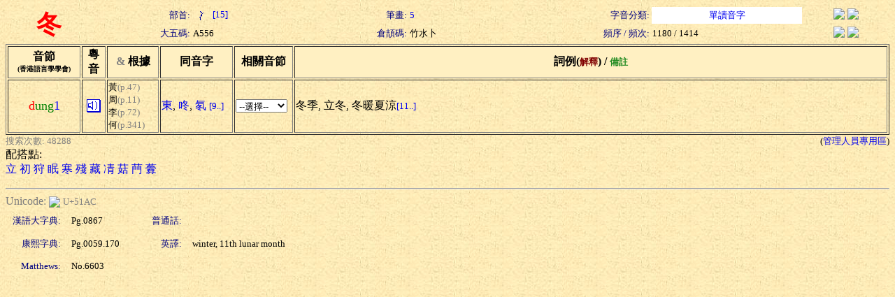

--- FILE ---
content_type: text/html; charset=Big5
request_url: https://humanum.arts.cuhk.edu.hk/Lexis/lexi-can/search.php?q=%A5V
body_size: 2362
content:
<html><head><title>粵語審音配詞字庫</title><style type="text/css">a { text-decoration: none} .text { line-height: 150% }</style><meta http-equiv="Content-Type" content="text/html; charset=Big5"><script language="JavaScript">
<!--
function MM_jumpMenu(targ,selObj,restore){ //v3.0
  eval(targ+".location='"+selObj.options[selObj.selectedIndex].value+"'");
  if (restore) selObj.selectedIndex=0;
}
function ref (url) {
  rewin=window.open(url,'ref','toobar=0,status=0,scrollbars=1,resizable=1,width=600,height=300');
  setTimeout ('rewin.focus()', 100);
}
//-->
</script>
<style type="text/css">
.t { font-size: 13; nowrap; text-align: right; color: navy}
.t2 { font-size: 13; nowrap; text-align: left}
.t3 { font-size: 13; nowrap; text-align: center}
.w { font-size: 36; font-weight: bold; color: red; text-align: center }
</style>
<script language="JavaScript">
function xid_down(Xid) {
	if (document.all[Xid].style.display == "none") {
		document.all[Xid].style.display = "block";
	} else {
		document.all[Xid].style.display = "none";
	}
}
</script></head><body background="/Lexis/lexi-can/img/ppbk014.jpg" ><table width="100%" border="0">
  <tr> 
    <td rowspan="2" class=w>冬</td>
    <td class=t>部首:</td>
		<td class=t2><a href="rad-str.php?rad=15"><img src="img/rad/rad15.gif" border=0 align=absmiddle> [15]</a></td>
    <td class=t>筆畫:</td>
		<td class=t2><a href="rad-str.php?str=5">5</a></td>
    <td class=t>字音分類:</td>
		<td class=t3 bgcolor=white><a href="classified.php?st=1">單讀音字</a></td>
		<td align=center><a href="#" onClick="ref('http://zhongwen.com/d/165/x86.htm')"><img src="/Img/zhongpu.jpg" border=0></a> <!--a href="#" onClick="ref('http://140.111.34.46/cgi-bin/dict/newsearch.cgi?Database=dict&QueryScope=Name&QueryCommand=find&GraphicWord=yes&QueryString=%A5V')"-->
		<a href="#" onClick="ref('http://140.111.34.46/cgi-bin/newDict/dict.sh?cond=%A5V&pieceLen=50&fld=1&cat=&ukey=-624721188&serial=3&recNo=0&op=&imgFont=1')">
		<img src="/Img/gycd2a.gif" border=0></a></td>
  </tr>
  <tr> 
    <td class=t>大五碼:</td>
		<td class=t2>A556</td>
    <td class=t>倉頡碼:</td>
		<td class=t2>竹水卜</td>
    <td class=t>頻序 / 頻次:</td>
		<td class=t2>1180 / 1414</td>
    <td align=center><a href="#" onClick="ref('http://epsilon3.georgetown.edu/~petersee/cgi-bin/wordlook.cgi?searchtype=big5&where=anywhere&word=%A5V')"><img src="/Img/cedict2_new.gif" border=0></a> <a href="#" onClick="ref('/cgi-bin/agrep-lindict?query=%A5V&boolean=no&case=on&category=wholerecord')"><img src="/Img/lindict_logo.gif" border=0></a></td>
  </tr>
</table>
<form><table width="100%" border="1">
  <tr bgcolor=#fff0c2> 
    <th nowrap width=100>音節<br><font size=-2>(香港語言學學會)</font></th>
    <th nowrap width=30>粵<br>音</th>
    <th nowrap width=70><font color="gray" face="Wingdings">&amp;</font> 根據</th>
    <th nowrap width=100>同音字</th>
    <th nowrap width=80>相關音節</th>
    <th nowrap>詞例(<font color=maroon size=-1>解釋</font>) / <font color=forestgreen size=-1>備註</font></th>
  </tr>
  <tr>
    <td nowrap align=center><font color=red size=+1>d</font><font color=green size=+1>ung</font><font color=blue size=+1>1</font></td>
    <td align=center><a href="sound.php?s=dung1" target=sound><img src="img/sounder.gif" border=0></a></td>
	<td nowrap><font size=-1>黃</font><font color=gray size=-1>(p.47)</font><br><font size=-1>周</font><font color=gray size=-1>(p.11)</font><br><font size=-1>李</font><font color=gray size=-1>(p.72)</font><br><font size=-1>何</font><font color=gray size=-1>(p.341)</font></td>
    <td nowrap>
<a href="search.php?q=%AAF">東</a>, <a href="search.php?q=%A9N">咚</a>, <a href="search.php?q=%CFl">氡</a> <a href="pho-rel.php?s1=d&s2=ung&s3=1"><font size=-1>[9..]</font></a>	</td>
    <td><select onChange="MM_jumpMenu('self',this,0)">
    <option selected value="#">--選擇--</option>
    <option value="pho-rel.php?s1=d&s2=ung">同聲同韻</option>
    <option value="pho-rel.php?s2=ung&s3=1">同韻同調</option>
    <option value="pho-rel.php?s1=d&s3=1">同聲同調</option>
  </select></td>
    <td><div nowrap>冬季, 立冬, 冬暖夏涼<a href="#1" onClick="xid_down('dung1_detial')"><font size="-1">[11..]</font></a></div><div id="dung1_detial" style="display: none">冬天, 冬至, 冬風, 冬裝, 冬瓜, 冬菇, 冬眠, 隆冬, 過冬, 秋收冬藏, 殘冬臘月</div></td>
  </tr>
</table><table width=100% border=0 cellspacing=0 cellpadding=0><tr><td><font size=-1 color=gray>搜索次數: 48288</font></td><td align=right><font size=-1>(<a href="admin/edit.php?new=Edit&q=%A5V">管理人員專用區</a>)</font></td></tr></table>配搭點:<br><a href="search.php?q=%A5%DF">立</a> <a href="search.php?q=%AA%EC">初</a> <a href="search.php?q=%AC%BC">狩</a> <a href="search.php?q=%AFv">眠</a> <a href="search.php?q=%B4H">寒</a> <a href="search.php?q=%B4%DD">殘</a> <a href="search.php?q=%C2%C3">藏</a> <a href="search.php?q=%D0%E1">凊</a> <a href="search.php?q=%DB%A3">菇</a> <a href="search.php?q=%DB%AF">菛</a> <a href="search.php?q=%F9%C7">虋</a> </form><hr><font color=gray>Unicode: </font><a href="http://www.unicode.org/cgi-bin/GetUnihanData.pl?codepoint=51AC" target=_blank><img src="/Img/unicode2.gif" border=0 align=absmiddle></a> <font size=-1 color=gray>U+51AC</font><table border=0 cellspacing=5 cellpadding=5><tr><td class=t>漢語大字典:</td><td width=100><font size=-1>Pg.0867</font></td><td class=t>普通話:</td><td><font size=-1> </font></td></tr><tr><td class=t>康熙字典:</td><td width=100><font size=-1>Pg.0059.170</font></td><td class=t>英譯:</td><td><font size=-1>winter, 11th lunar month</font></td></tr><tr><td class=t>Matthews:</td><td width=100><font size=-1>No.6603</font></td><td align=right><font size=-1></font></td><td></td></tr></table></body></html>